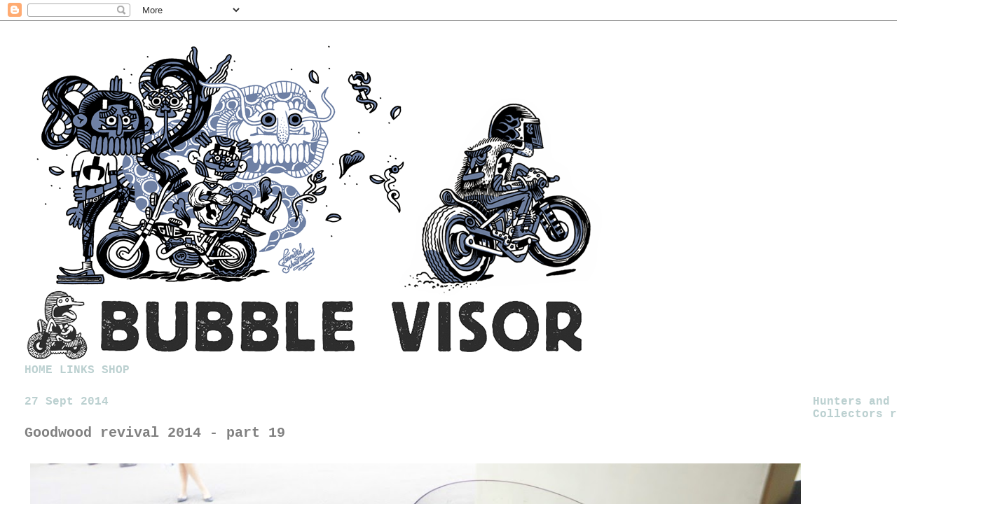

--- FILE ---
content_type: text/html; charset=UTF-8
request_url: http://bubblevisor.blogspot.com/b/stats?style=BLACK_TRANSPARENT&timeRange=ALL_TIME&token=APq4FmBz1x6mJJxENCGQKzKDb5l23uPqTh3QEf-eVLWWgODOKmNfrP0Dj-xyKckMQtfQUMc6875ZlIe973CspV3cBi7OdzGNqg
body_size: 265
content:
{"total":13337323,"sparklineOptions":{"backgroundColor":{"fillOpacity":0.1,"fill":"#000000"},"series":[{"areaOpacity":0.3,"color":"#202020"}]},"sparklineData":[[0,29],[1,26],[2,18],[3,35],[4,21],[5,25],[6,15],[7,18],[8,21],[9,24],[10,29],[11,22],[12,25],[13,30],[14,28],[15,42],[16,76],[17,78],[18,100],[19,92],[20,78],[21,22],[22,70],[23,87],[24,44],[25,18],[26,13],[27,16],[28,21],[29,0]],"nextTickMs":72000}